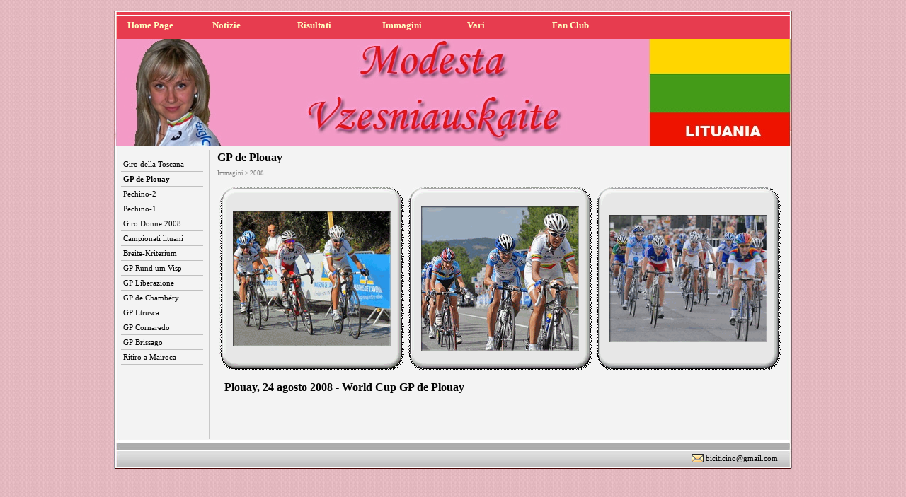

--- FILE ---
content_type: text/html
request_url: http://modesta.biciticino.ch/2009/gp_de_plouay.html
body_size: 2837
content:
<!DOCTYPE html PUBLIC "-//W3C//DTD XHTML 1.0 Strict//EN" "http://www.w3.org/TR/xhtml1/DTD/xhtml1-strict.dtd">
<html xmlns="http://www.w3.org/1999/xhtml" xml:lang="it" lang="it" dir="ltr">
<head>
	<title>GP de Plouay</title>

	<!-- Contents -->
	<meta http-equiv="Content-Type" content="text/html; charset=iso-8859-1" />
	<meta http-equiv="Content-Language" content="it" />
	<meta http-equiv="last-modified" content="08.11.2009 17:16:34" />
	<meta http-equiv="Content-Type-Script" content="text/javascript" />
	<meta name="description" content="Sito dedicato alla ciclista lituana Modesta Vzesniauskaite" />
	<meta name="keywords" content="Modesta, Vzesniauskaite, ciclismo, cycling, ciclismo femminile, Bigla" />

	<!-- Others -->
	<meta name="Author" content="Davide Ronconi" />
	<meta name="Generator" content="Incomedia WebSite X5 Evolution 7.0.11 - www.websitex5.com" />
	<meta http-equiv="ImageToolbar" content="False" />
	<meta name="MSSmartTagsPreventParsing" content="True" />

	<!-- Parent -->
	<link rel="sitemap" href="imsitemap.html" title="Mappa generale del sito" />

	<!-- Res -->
	<script type="text/javascript" src="res/x5engine.js"></script>
	<link rel="stylesheet" type="text/css" href="res/styles.css" media="screen, print" />
	<link rel="stylesheet" type="text/css" href="res/template.css" media="screen" />
	<link rel="stylesheet" type="text/css" href="res/print.css" media="print" />
	<!--[if lt IE 7]><link rel="stylesheet" type="text/css" href="res/iebehavior.css" media="screen" /><![endif]-->
	<link rel="stylesheet" type="text/css" href="res/p028.css" media="screen, print" />
	<link rel="stylesheet" type="text/css" href="res/handheld.css" media="handheld" />
	<link rel="alternate stylesheet" title="Alto contrasto - Accessibilita" type="text/css" href="res/accessibility.css" media="screen" />

	<!-- Robots -->
	<meta http-equiv="Expires" content="0" />
	<meta name="Resource-Type" content="document" />
	<meta name="Distribution" content="global" />
	<meta name="Robots" content="index, follow" />
	<meta name="Revisit-After" content="21 days" />
	<meta name="Rating" content="general" />
</head>
<body>
<div id="imSite">
<div id="imMenuMain">

<!-- Menu Content START -->
<p class="imInvisible">Menu principale:</p>
<div id="imMnMn">
<ul>
	<li><a href="index.html" title="">Home Page</a></li>
	<li><a >Notizie</a>
<ul>
	<li><a href="2009.html" title="">2009</a></li>
	<li><a href="2008-1.html" title="">2008</a></li>
	<li><a href="2007-1.html" title="">2007</a></li>
	<li><a href="2006.html" title="">2006</a></li>
	<li><a href="2005-1.html" title="">2005</a></li>
</ul>
</li>
	<li><a >Risultati</a>
<ul>
	<li><a href="2009-1.html" title="">2009</a></li>
	<li><a href="2008.html" title="">2008</a></li>
	<li><a href="2007.html" title="">2007</a></li>
	<li><a href="2006-1.html" title="">2006</a></li>
	<li><a href="2005.html" title="">2005</a></li>
	<li><a href="2004.html" title="">2004</a></li>
	<li><a href="2003.html" title="">2003</a></li>
	<li><a href="2002.html" title="">2002</a></li>
	<li><a href="altri.html" title="">Altri</a></li>
</ul>
</li>
	<li><a >Immagini</a>
<ul>
	<li><a class="imMnLv" >2009</a>
<ul>
	<li><a href="halloween_-_bmx.html" title="">Halloween - BMX</a></li>
	<li><a href="mondiali_di_mendrisio.html" title="">Mondiali di Mendrisio</a></li>
	<li><a href="giro_di_toscana.html" title="">Giro di Toscana</a></li>
	<li><a href="sopralluogo_mondiali_mendrisio_2009_-_2.html" title="">Sopralluogo mondiali Mendrisio 2009 - 2</a></li>
	<li><a href="trophee_dor.html" title="">Trophée d'Or</a></li>
	<li><a href="sopralluogo_mondiali_mendrisio_2009.html" title="">Sopralluogo mondiali Mendrisio 2009</a></li>
	<li><a href="giro_donne_-_2_tappa.html" title="">Giro Donne - 2° tappa</a></li>
	<li><a href="giro_donne_-_prologo_e_1_tappa.html" title="">Giro Donne - prologo e 1° tappa</a></li>
	<li><a href="giro_del_trentino-1.html" title="">Giro del Trentino</a></li>
	<li><a href="tour_de_laude.html" title="">Tour de l'Aude</a></li>
	<li><a href="berner_rundfahrt-1.html" title="">Berner Rundfahrt</a></li>
	<li><a href="gracia-orlova.html" title="">Gracia-Orlova</a></li>
	<li><a href="gp_raiffeisen.html" title="">GP Raiffeisen</a></li>
	<li><a href="freccia_vallone.html" title="">Freccia Vallone</a></li>
	<li><a href="ronde_van_drenthe.html" title="">Ronde van Drenthe</a></li>
	<li><a href="primavera_2009.html" title="">Primavera 2009</a></li>
	<li><a href="giro_delle_fiandre.html" title="">Giro delle Fiandre</a></li>
	<li><a href="trofeo_alfredo_binda-2.html" title="">Trofeo Alfredo Binda</a></li>
	<li><a href="gp_costa_etrusca_-_gara_3.html" title="">GP Costa Etrusca - gara 3</a></li>
	<li><a href="gp_costa_etrusca_-_gara_1_e_2.html" title="">GP Costa Etrusca - gara 1 e 2</a></li>
	<li><a href="gp_de_chambery-1.html" title="">GP de Chambéry</a></li>
	<li><a href="gp_brissago-2.html" title="">GP Brissago</a></li>
	<li><a href="ritiro_a_maiorca-1.html" title="">Ritiro a Maiorca</a></li>
</ul>
</li>
	<li><a class="imMnLv" >2008</a>
<ul>
	<li><a href="giro_della_toscana.html" title="">Giro della Toscana</a></li>
	<li><a href="gp_de_plouay.html" title="">GP de Plouay</a></li>
	<li><a href="pechino-2.html" title="">Pechino-2</a></li>
	<li><a href="pechino-1.html" title="">Pechino-1</a></li>
	<li><a href="giro_donne_2008.html" title="">Giro Donne 2008</a></li>
	<li><a href="campionati_lituani.html" title="">Campionati lituani</a></li>
	<li><a href="breite-kriterium.html" title="">Breite-Kriterium</a></li>
	<li><a href="gp_rund_um_visp.html" title="">GP Rund um Visp</a></li>
	<li><a href="gp_liberazione.html" title="">GP Liberazione</a></li>
	<li><a href="gp_de_chambery.html" title="">GP de Chambéry</a></li>
	<li><a href="gp_etrusca-1.html" title="">GP Etrusca</a></li>
	<li><a href="gp_cornaredo.html" title="">GP Cornaredo</a></li>
	<li><a href="gp_brissago.html" title="">GP Brissago</a></li>
	<li><a href="ritiro_a_mairoca.html" title="">Ritiro a Mairoca</a></li>
</ul>
</li>
	<li><a class="imMnLv" >2007</a>
<ul>
	<li><a href="trofeo_alfredo_binda.html" title="">Trofeo Alfredo Binda</a></li>
	<li><a href="gp_etrusca.html" title="">GP Etrusca</a></li>
	<li><a href="gp_brissago-1.html" title="">GP Brissago</a></li>
	<li><a href="presentazione_eq_nurnberger.html" title="">Presentazione Eq. Nürnberger</a></li>
	<li><a href="ritiro_a_maiorca.html" title="">Ritiro a Maiorca</a></li>
	<li><a href="ritiro_invernale_2006-7.html" title="">Ritiro invernale 2006-7</a></li>
</ul>
</li>
	<li><a class="imMnLv" >2006</a>
<ul>
	<li><a href="giro_ditalia.html" title="">Giro d'Italia</a></li>
	<li><a href="giro_del_trentino.html" title="">Giro del Trentino</a></li>
	<li><a href="san_marino_-2.html" title="">San Marino -2</a></li>
	<li><a href="san_marino_-1.html" title="">San Marino -1</a></li>
	<li><a href="trofeo_versilia.html" title="">Trofeo Versilia</a></li>
	<li><a href="trofeo_guareschi.html" title="">Trofeo Guareschi</a></li>
	<li><a href="berner_rundfahrt.html" title="">Berner Rundfahrt</a></li>
	<li><a href="trofeo_alfredo_binda-1.html" title="">Trofeo Alfredo Binda</a></li>
	<li><a href="gp_dottignies.html" title="">GP Dottignies</a></li>
	<li><a href="presentazione_frw-2.html" title="">Presentazione FRW-2</a></li>
	<li><a href="presentazione_frw-1.html" title="">Presentazione FRW-1</a></li>
	<li><a href="servizio_fotografico.html" title="">Servizio fotografico</a></li>
</ul>
</li>
</ul>
</li>
	<li><a >Vari</a>
<ul>
	<li><a href="sponsor.html" title="">Sponsor</a></li>
	<li><a class="imMnLv" >Interviste</a>
<ul>
	<li><a href="intervista_da_cicloweb.html" title="">Intervista da Cicloweb</a></li>
	<li><a href="intervista_da_biking_geert.html" title="">Intervista da Biking Geert</a></li>
	<li><a href="stagione_2007.html" title="">Stagione 2007</a></li>
	<li><a href="2005_-_in_olandese.html" title="">2005 - in olandese</a></li>
	<li><a href="dicembre_2005_-ita.html" title="">Dicembre 2005 -ita</a></li>
	<li><a href="dicembre_2005_-eng.html" title="">Dicembre 2005 -eng</a></li>
</ul>
</li>
	<li><a href="multimedia.html" title="">Multimedia</a></li>
	<li><a class="imMnLv" >Links</a>
<ul>
	<li><a href="la_mia_squadra.html" title="">La mia squadra</a></li>
	<li><a href="ciclismo_femminile.html" title="">Ciclismo Femminile</a></li>
	<li><a href="vari.html" title="">Vari</a></li>
</ul>
</li>
</ul>
</li>
	<li><a href="fan_club.html" title="">Fan Club</a></li>
</ul>
</div>
<!-- Menu Content END -->

	</div>
<div id="imHeader">
	<h1>Modesta Vzesniauskaite</h1>
</div>
<div class="imInvisible">
<hr />
<a href="#imGoToCont" title="Salta il menu di navigazione">Vai ai contenuti</a>
<a name="imGoToMenu"></a>
</div>
<div id="imBody">
<hr class="imInvisible" />
<a name="imGoToCont"></a>
	<div id="imContent">

<!-- Page Content START -->
<div id="imPageSub">
<h2>GP de Plouay</h2>
<p id="imPathTitle">Immagini > 2008</p>
<div id="imToolTip"></div>
<div id="imPage">

<div id="imCel5_01">
<div id="imCel5_01_Cont">
	<div id="imObj5_01">
<img class="imImagePNG" src="imagebrowser/p028_1_1.png" width="262" height="262" alt="" onclick="imZIZoom('imagebrowser/ib_p028_1_1.jpg',343,400,'');" /><img class="imImagePNG" src="imagebrowser/p028_1_2.png" width="262" height="262" alt="" onclick="imZIZoom('imagebrowser/ib_p028_1_2.jpg',318,347,'');" /><img class="imImagePNG" src="imagebrowser/p028_1_3.png" width="262" height="262" alt="" onclick="imZIZoom('imagebrowser/ib_p028_1_3.jpg',290,360,'');" />
	</div>
</div>
</div>

<div id="imCel7_01">
<div id="imCel7_01_Cont">
	<div id="imObj7_01">
<h2>Plouay, 24 agosto 2008 - World Cup GP de Plouay</h2>
	</div>
</div>
</div>

</div>

</div>
<div id="imMenuSub">
<hr class="imHidden" />
<p class="imHidden">Menu di sezione:</p>
<ul>
<li><a href="giro_della_toscana.html" title="">Giro della Toscana</a></li>
<li class="imMenuSubCur">GP de Plouay <span class="imHidden"> &larr;</span></li>
<li><a href="pechino-2.html" title="">Pechino-2</a></li>
<li><a href="pechino-1.html" title="">Pechino-1</a></li>
<li><a href="giro_donne_2008.html" title="">Giro Donne 2008</a></li>
<li><a href="campionati_lituani.html" title="">Campionati lituani</a></li>
<li><a href="breite-kriterium.html" title="">Breite-Kriterium</a></li>
<li><a href="gp_rund_um_visp.html" title="">GP Rund um Visp</a></li>
<li><a href="gp_liberazione.html" title="">GP Liberazione</a></li>
<li><a href="gp_de_chambery.html" title="">GP de Chambéry</a></li>
<li><a href="gp_etrusca-1.html" title="">GP Etrusca</a></li>
<li><a href="gp_cornaredo.html" title="">GP Cornaredo</a></li>
<li><a href="gp_brissago.html" title="">GP Brissago</a></li>
<li><a href="ritiro_a_mairoca.html" title="">Ritiro a Mairoca</a></li>
</ul>
</div>
<!-- Page Content END -->

	</div>
	<div id="imFooter">
		<hr class="imInvisible" />
		<span id="imFooter_L"></span>
		<span id="imFooter_R"><a id="imMailLink" href="mailto:biciticino@gmail.com" title="">biciticino@gmail.com</a></span>
		<br class="imClear" />
	</div>
</div>
</div>
<div class="imInvisible">
<hr />
<a href="#imGoToCont" title="Rileggi i contenuti della pagina">Torna ai contenuti</a> | <a href="#imGoToMenu" title="Naviga ancora nella pagina">Torna al menu</a>
</div>

<div id="imZIBackg" onclick="imZIHide()" onkeypress="imZIHide()"></div>
</body>
</html>


--- FILE ---
content_type: text/css
request_url: http://modesta.biciticino.ch/2009/res/template.css
body_size: 313
content:
body {margin: 0; padding: 0; background-image: url('bg.jpg'); background-repeat: repeat; background-position: left top; }
#imSite {width: 958px; margin: 15px auto; text-align: left; }
#imMenuMain {height: 40px; padding: 0px 1px 0 16px; background-image: url('menu.jpg'); background-repeat: no-repeat; background-position: left top; }
#imHeader {height: 151px; background-image: url('top.jpg'); background-repeat: no-repeat; background-position: left top; }
#imBody {background-image: url('content.jpg'); background-repeat: repeat-y; background-position: left top; }
#imContent {clear: left; padding: 6px 12px 0 10px; }
#imFooter {clear: both; height: 42px; background-image: url('bottom.jpg'); background-repeat: no-repeat; background-position: left top; }
#imFooter_L {margin: 19px 0 0 20px; float: left; }
#imFooter_R {margin: 19px 20px 0 0; float: right; }



--- FILE ---
content_type: text/css
request_url: http://modesta.biciticino.ch/2009/res/p028.css
body_size: 263
content:
#imCel5_01 {position: absolute; top: 0px; left: 10px; height: 266px; width: 800px; overflow: hidden; }
#imObj5_01 {text-align: left; }
#imObj5_01 img {margin: 2px; vertical-align: bottom; cursor: pointer; }
#imObj5_01 {padding: 0px; }
#imCel5_01_Cont {text-align: center; height: 266px; overflow: hidden; }
#imCel7_01 {position: absolute; top: 276px; left: 10px; height: 40px; width: 800px; overflow: hidden; }
#imObj7_01 {font: 11px Arial; }
#imObj7_01 {padding: 0px; }
#imCel7_01_Cont {text-align: center; height: 40px; overflow: hidden; }
#imCel7_01_Cont {width: 800px; overflow: auto; }
#imPage {position: relative; height: 360px; }

